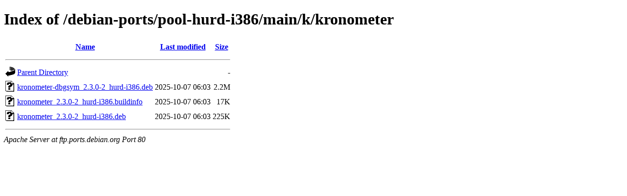

--- FILE ---
content_type: text/html;charset=UTF-8
request_url: http://ftp.ports.debian.org/debian-ports/pool-hurd-i386/main/k/kronometer/?C=N;O=A
body_size: 535
content:
<!DOCTYPE HTML PUBLIC "-//W3C//DTD HTML 4.01//EN" "http://www.w3.org/TR/html4/strict.dtd">
<html>
 <head>
  <title>Index of /debian-ports/pool-hurd-i386/main/k/kronometer</title>
 </head>
 <body>
<h1>Index of /debian-ports/pool-hurd-i386/main/k/kronometer</h1>
  <table>
   <tr><th valign="top"><img src="/icons/blank.gif" alt="[ICO]"></th><th><a href="?C=N;O=D">Name</a></th><th><a href="?C=M;O=A">Last modified</a></th><th><a href="?C=S;O=A">Size</a></th></tr>
   <tr><th colspan="4"><hr></th></tr>
<tr><td valign="top"><img src="/icons/back.gif" alt="[PARENTDIR]"></td><td><a href="/debian-ports/pool-hurd-i386/main/k/">Parent Directory</a></td><td>&nbsp;</td><td align="right">  - </td></tr>
<tr><td valign="top"><img src="/icons/unknown.gif" alt="[   ]"></td><td><a href="kronometer-dbgsym_2.3.0-2_hurd-i386.deb">kronometer-dbgsym_2.3.0-2_hurd-i386.deb</a></td><td align="right">2025-10-07 06:03  </td><td align="right">2.2M</td></tr>
<tr><td valign="top"><img src="/icons/unknown.gif" alt="[   ]"></td><td><a href="kronometer_2.3.0-2_hurd-i386.buildinfo">kronometer_2.3.0-2_hurd-i386.buildinfo</a></td><td align="right">2025-10-07 06:03  </td><td align="right"> 17K</td></tr>
<tr><td valign="top"><img src="/icons/unknown.gif" alt="[   ]"></td><td><a href="kronometer_2.3.0-2_hurd-i386.deb">kronometer_2.3.0-2_hurd-i386.deb</a></td><td align="right">2025-10-07 06:03  </td><td align="right">225K</td></tr>
   <tr><th colspan="4"><hr></th></tr>
</table>
<address>Apache Server at ftp.ports.debian.org Port 80</address>
</body></html>
